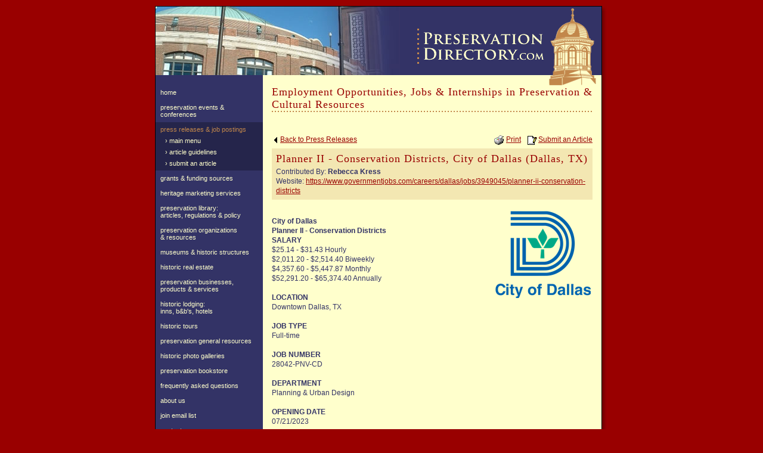

--- FILE ---
content_type: text/html; charset=utf-8
request_url: https://www.preservationdirectory.com/preservationblogs/ArticleDetail.aspx?id=7623&catid=3
body_size: 22540
content:

<HTML>
	<HEAD><META NAME="DESCRIPTION" CONTENT="PreservationDirectory.com is a research tool and directory of resources for historic preservation and cultural resource preservation.">
<META NAME="KEYWORDS" CONTENT="Employment Opportunities, Jobs & Internships in Preservation & Cultural Resources, historic preservation, cultural resource, historical preservation, historic property for sale, historic house for sale, historic homes for sale, national trust for historic preservation, heritage preservation, historic preservation grant, architectural preservation, national historic preservation act, historic preservation organization, office of park recreation and historic preservation, advisory council on historic preservation, state historic preservation office, historic preservation job, historic preservation agency, historic preservation program, historic preservation magazine, office of historic preservation, historic preservation program and college, grant for historic preservation, conservation, marketing, research, cultural research, history, architecture, urban planning, design, building restoration, preservation consulting, historic preservation impact on development, department of cultural resource, cultural resource preservation, stolutions, sternig solutions">
<META NAME="ROBOTS" CONTENT="ALL">
<META NAME="AUTHOR" CONTENT="Stolutions, LLC :: Green Bay, WI">
<LINK href='../Includes/Styles.css' type='text/css' rel='stylesheet'>
<!-- This website contains information about: Employment Opportunities, Jobs & Internships in Preservation & Cultural Resources, historic preservation, cultural resource, historical preservation, historic property for sale, historic house for sale, historic homes for sale, national trust for historic preservation, heritage preservation, historic preservation grant, architectural preservation, national historic preservation act, historic preservation organization, office of park recreation and historic preservation, advisory council on historic preservation, state historic preservation office, historic preservation job, historic preservation agency, historic preservation program, historic preservation magazine, office of historic preservation, historic preservation program and college, grant for historic preservation, conservation, marketing, research, cultural research, history, architecture, urban planning, design, building restoration, preservation consulting, historic preservation impact on development, department of cultural resource, cultural resource preservation, stolutions, sternig solutions -->
<title>
	Employment Opportunities, Jobs & Internships in Preservation & Cultural Resources: Planner II - Conservation Districts, City of Dallas (Dallas, TX), PreservationDirectory.com - Historic Preservation and Cultural Resource Management Resources and Research Tools for Historical Societies, Organizations and the General Public - 
</title></HEAD>
		
	
	<body>
		<form name="Form1" method="post" action="./ArticleDetail.aspx?id=7623&amp;catid=3" id="Form1">
<div>
<input type="hidden" name="ucHeader_RadScriptManager1_TSM" id="ucHeader_RadScriptManager1_TSM" value="" />
<input type="hidden" name="__EVENTTARGET" id="__EVENTTARGET" value="" />
<input type="hidden" name="__EVENTARGUMENT" id="__EVENTARGUMENT" value="" />
<input type="hidden" name="__VIEWSTATE" id="__VIEWSTATE" value="Py4jeYaRSfqCYLTSVI3jX5xMOXIxhw/lAArVVo421feXwlHBUmj2BudSjX8/Bvostc2bcfuyNlzBK+G4gIgOAP0yN4AnoZUSwvvqM1w+1p7LjSJd2tHBcrIOCp1tf94o0aI3QLNUxoEgkAsu56kAKURfvZEjaHjbidd5AUa2IPqlekRXpBebjlZOwb/EiRz6MyXjdFwmVqiE9jUfi877NzBtgMXhusVGZUY+Gp725dLCWyto/djH1QzWI/4lCHO5MCh3cQeawmbU1c3QaBibXin0ru6fN5HOQJkED7mbp479YIzqnlPdHCbxhiQjr7chKh3jvxilXH7ekOGzRQFumGmwQ3ZiTxaPdT3kgXEEiMtmarqiQetWl7Ui7EviTM001nCYcHj9rjeDykm8yAyI/yv2XbF4XRS9zN4O2Q/CBHUUq7M/5Wngn+UdY5pxUFFYXaN83cs/yI2sHA8pmCLaDrpIf1+vgg4LWK0UD25WnW7vRFffBE51m1SiTFReBgG3lyKErDCSVPFZCDqvnYedsqU/v78efEq/6z5PuhWBfH2M4zIw21gOijFFh6GdYX2YcvNa6aOz/KRrVOXBgzPen8A9XtMzJLE06sP4j+mqKJyKe40dm5Nu2mZe3kHDME6QafKZVUUoQW4WtryTdjnUXSP5rvVJem8/8R/9WdSwC3kYgHFJE5kUhCk+isrCn/tZ/i5yAn8jwlfTdcdHo41nGINOoazEURaLWlKccm4OJF6PJa4AP80WxnI09xj6wRX7eWUgXnIEoxCk1OEhEDa/0t4aRs1gZjv1DRnba/eFX11ADEmFFkDKVWDH/UDBIToVSggku2bA/UXBZ8qMaFSgo83E2jZfavUUYn7TTWRMg+5dawo4XZtMc12tqvIr02s8fTQLupXwUydYEIC6HG+zIi4at68eLQe8tzgqAm2HIAbXs9L8e+je1dfR8/8Db2pCZzx052+jEtkuMtiFvf/zztZx6VL/lna9NlMwKdU4YwRTT/0FeLH9sCW0AGDny2rVeJAstyxicY0aST2R31iry8k8+oD/4KgcXdkwDqs4bivKwHN5yKz59QTKhpV4q74EqJDn0EHLD4idQKEId4gdA3MmS9TdgxwUJhIGnrHZc+9mMORCypUUJObANRYjI0cbPii8X78/VLDXpa2tZo3NkDnwLjeRt2Bnj9opNVkqRKkuCVt1MePVsq2v7XMubkJ434aEOhcjrxSgiXUr5Y/hdmiic29IM0ZkNQhniE1HhaH77rLMPhtj76rKFdOSKNzP5MdZeWX51ZusQ1Mb3z/[base64]/e6h/[base64]/eyJ1PwDv9qNzwHEweZ7q2vlsKcVSrJ39FMso8TE2dct4eZ/pc4N4mWVi+glHq0iWpWnfS/bmuSfAmwG21KCt7eIyZkg4cfEXE5/IuYRqNgFZbIsY6fzWSGBzgsAdrw/EI5JwwEHBA3YaGZ003QSzMM0n+jbfHiyiP5yhaP3XHdsUzuA6ki+8RXkKfF1A0ZdHCPxBjjel7gH5VWYCtORLWRccz76l6hp7iI2+jUA+uKO8ecnczyF2XAUIEe14h7LKjzPqdJVg372y4B7ZaOiugh/[base64]/FM6a2LzXkdP2drTYdc4J5n1kR5Twa49PfR/0DtRoSVdPNYwsx8ZlJVX76Nv/2s/u2NYL+TSStBR8W8syDJ/xuDiKouAWOYtRjzzqNlOOIeGvnhddoOKX7RhCPtlSuMfsdzlx6Hlo6dmbYASxbvxAZaHXFNvfIiiFDfzJ1PIfnDiaL+Bmg7cne9M3WDF/n94k/82yzII5I9vB0GpD+/L60kxrL4DopENmEb7UKicJwx1RE9oCAaQ8Gt7BExY9wPOdtAXDjOJcWvayjMbAvAIi+sUkT0ZXejs4/+dnINWhtHzxmCTdaAlNNRTJD48ijuU/WfJ4ErORcUNoq3fNcw3jQyg6EPmOIODZd2K27EVbmIx93lTl6n5c+uG4DWkkSjFMKM61BM6Ws+FyYGBtugfK/SvDGEAiPXiChHwbt/k70cMjCq2PV8Af2WgFYDBgQ/re+wdaJHhezES4X6nlj+WR7MDhgaC+MNM17JgKLCNiOAjCklKXLY39G+y8m5VFT9Hlsah5GQ4cmLSfR0C+Z+edY7wIrF5CzlORThj16+LuM71PQAvvqjfvMhzOXMd0AuoiWUOYF6Edlq3TreOjawwcYyea7Bmvq29qd7+SBXcVblwTHhWipg/l/qOD0RT0goVEethcDLJdrxluk8YIJDwk7sb3Iy+4aJozqWpPJbPAHe7dlfA6d/1Qxo33hSx44r655/SqE1d4Wyz3BUjo9FCLGFj//u1mdmdtTqp/JONnR8yt3rF627cQ5EJj64/+lIjT727eKIzjtJnJgOVKSQBw73Bq7z/1Mi3+3guq2WeoP+wTPbrO+ouXe9eFCMGiAcrDhEmm6NQD5Ng+0XjhpPDv2ecqrljhqXrmt5TjJ2ggsBiWHThmzDrDW9vrWYRrWqAwnhWHfCIxcVoD6PDWyn02FdtKQH2a7a4MksPnJACZjSaBDg9jprJgYf/3GZxsdU1hrEyaDd+tYzADa5bt0gZFyMdLfCG//lXVpqz9ZZhEDbdYfvy/N/gc/ZXrkpSWYjGbmXERqw/ZfM59I+56UJIUpQkX0nmDl2a5+DaZltVEyvF6BfP5CRgPwedF/kQvsVOtYUXG7AkDXRAPiGokqWGx0MffS50HJ2r9JL67/2oqoICEoxYA8Ed6aO0zuqnbTkougF5J9yCAqRpZlJoOhFVdEi/wO1ShspULFLpyCFO+xXCSRAGERfTFz7eQx4ZS9aoUsDpQChFOADbfVL9T7xqqyzM3Khz1rQJf+t4dT2WO/4396wy1cosAF/2C6ucDgbW1e3FzisVnuiLiTCkJjQ0kEoIxtu7PIu6vd9iwMuNH/q/1nFw3Yey28gZV5IH7leuWDNU7DZYDMybLMMVdHZS4g9BuV2ygK4sVxNVPGLlwKAdwLXjLUGPDLasD9Q4YHfsFAc9OvAGAP+AdRKRz+aH/X5q1AiOF3I8wLbWcbNaRb4CQR3kRoRERNExkhCy3DBWBWITEaPKUsq55niWVe/fKwWQ2TD3UUR9ulgHHmEOvqlByJ3+LRSKB9AZ6GSOTmUe0qNjJIcZlI0MLVYI4TEzlWC/QeEajiT0mLI1rx65bRHdq6bKXy3yJL9EscPOI5rNE4oIfhVLayZV3tiv1i3OpbOpUwzfK53oP5yE7TMvu3rEySBHLpLmD3PYQ2VnZpmuoygziZjZRxQRk+9aWXcYko1j07AX+wumuHUdT8mATfr89jCKXiGyuTzrVz3WQ5az7R/xBYErMzVgcBnguewttXkdvkqJuK8l9WJkIDIT5oH0PE5qDOf/ChdAOIQCAqR6dCKTeVzqFHAUl+ANs1Wf/[base64]/vqmRdkrizM4AtNHSCqPiXQRa57CUDejtqSx7/[base64]/n0bjGQ2n+tp4BAXwjZ6BaczrtZi9dyj+2ZPgASWDCJBh7zq3c8c+OKGo1DHsf1EH30OHRbQfL6WP8yigtT2cj9FB4jcuzMF/+ev4bqgR2AD2GzCft8AkHLGzyKifuWB59x0xW+aDRFxesbpiZBtuA5S7eqf9nzfKMJf00HZ3CPUSyAdnmwjBaq/m8OnV7Ln0FHS595OQyHT1UdxrzsDqVv71niLn1sSsLSolIbE6SKljAJiU5FHCVA78doGbBVQJUtXJ6BmeUe4Gr5m/qje9NMclpx1eCpb8TRgEscEFMyJ4HKl+R9U44hRE76MAqsVqQtlTzLUeL2hv/jnSpfaYcuHYjAuue5vqFOaM+sf24QbefPGoiF2aTx9DcA8A7f/tbcNSuzpCp6DUXbk/HCvfznlnzWLZUaPVFuLvhWg/UKbFZK/iN2H+fM+nbcSfzNYZ+eqrotOWeO50TJr09J8V2gefAv4esovPJYh+vnWRr7kIfK811lt57za1XWPQt+RVPnD66SRdLxk4BiycPNlTRKfp2GF6nAi+MMSBDbYuDWsF+EQ271n6oyesbfL4O8XMmDaJvtxJZUQ+u+XgseCVZXJGhrXMWz8pU4nGv8g5vF7aJ6d/Z2nVgmutKk8T50LUoJLg8+K1Bd+wQca7/[base64]/5kQ6rV92tILrMkkQPn59C7GYTLxhVO34rKWSO22CO442hdOpZCAW0PY6lG1edPZAy9LcF8XukIYPVAmInXp7KURzv2Y7pofN2fl2Dgd8EXy81Fd5GZSAVBOFZw9K560UMj0jk3dXjCtV9gmoQjQMbHN17yt/ynSL9zjstriz5IMKr4Dk/fe397m8gYSGJKiXPYW4YfDr0H8WgzJhyWkHlW/ATGo4BI0DHigWU3xnFQpIKPP5WyBYBtrR5i2Lee8SEoBFbkwuA4/TfBjDnjIolo8/CGhWhsL8l9ub2Rv1otDvoir91nMU6mt64j3UNGyG4S9mywpzsv0t5Er3GXc5eZLtZTyLq0zDmEaGI85hrwJIaawBLpy2FliYxHzeTn8drRWN6QkxMPq2C+tGB7t6icaWu7jqwEpEsMZDdN9xk7JdKkyd2fAUVIMKEnI/rNmjoXbavIoLfYfuTKWw0Sem29pBqr/huBvJlIxHMq6jGuvhnnNcY2larQ+kzOkPCuxrQQtF1p/LPvy48VVt19D+2QckjPFY2sd2TO7GAslwfsRP5+mvEMg+hsol4ZSW0FXN1hTVbg3jwFo9qj2UXqN7ch3mAxRp/FZ1yjMISWH2yY2Zr1S4hDNae/BoacvRJrLSZdhmnpKyLgM8mfvkn29XypDhWwaQAvXQxDoI0CO5R4sIsrVk2WYxzDwq9o75OacgYimgkru7Q2q+BTFkE/clvrMrZQETtzdglBHPQ+fGuagn3m4GUHsYLnMUjOfN2YhFaD5qtaWEOAscJaQLM+xNz4Keo58QLTOcabUBRTU0cjrGIfnhRev5G2sP1cLB3LcX22NoJ/jNApKM3E4RIbH7ZocB0WBcjDHFjfIcg4XqIOSrmFtWIE0ijfsWav/rKKqeDmO5Bql2+CAkZ6sBEHMN/GmpRttw+HFOSB+Ub46gCLHt4Hl1+wWtjDOZp021wqKoj06Hj9MVFGYhMcKejkPamj2neWgCheERCmuW/IMKnWLeuAskQ+v4XyL5Bw9ZE9p1eex2bxHDyb4V2IJB1S260bJA9PekbVte2Zr9mPFSEbf3wb2be3ZzsHGv2euZkzZQV7ycW5hlgTw/JR5vOkeYYD7JYxwCb67GbVN7uaSRbQVA4mpROO3yox5t5MkUMj6x1JX+2h6xCU22+KLwnjGBHpD9vRQaSTqu5DZ6IpPtjy+YlLiJXmJ3225yiWPlabiZ04tUnmrq/UHNN08Ucxk1kj+nSLjpFX3C6Z7fGDKb/sXEwBoYsyTUqkOGpwDyrh4+yOJ/8KWRctoBByunf3sts5NxnAZaITX7BG9Ozuf6N0WSFq2BAw/YP5LsB42rimvV/iDbqNKV/[base64]/Dmi4pmeZgWbvawRCEbvigZzawv0S5ioTq+myDEv4XuFlnZtJfw9f3j19SyXTre8M63t615GpNX1gmmkjbtMLYR7/zdK6wbQpqxy0A84oWqsfdU0ZKku4w8lSbdmfrS9jXByPQiwSxcrqqS4OejD+BoVTe4hbg71EfkRrkRg0koqdjAo4X7R3NLRJWFrDoEEzMd4zY+H+FJrFMG4Xws0qUT+k2PTfrymZ0gZSiynly41C3HU/5Ten5EPVnCST0nMV6xFgcW+Onl2Fej4mxi1pIK2FvNgK5fBfavmKNHm/4EUe9YaJgXsWRNhJbJrAzB/5ptn4Tk3EY2NmhqwqLCNJS0laRkFchJIOFsnwqAAzPn3E10tMq5OdCaHeGzVneIM0zVys4npPuRLJFNIBoRTLZnLNzKTH3SMbDZ+c/CEfSqB0E5XZ987Ewv0zLZ15E+9kJo+gHFaegV9aCN9a37c5R9emw72SrHUcckHQY6S0+hKyfTGW4eyk8acrWK4hN/mc0YwV9QAkRRvO+yMQimQ/iLv6XdABU+GNuTB6PA2Dk/RedawWS6vYepfa6tm14WJU6NO5hjqwZWux9QKNKwi543nbKb8rQc4247Au7qWrkuyMQPC3io5EO7FCPDlpzjLJkYDaO5FFlowy4JcKUdqPa7B5LOcUeF9VAq0JySOnUlljn7UENgxSEzDHwNfNOex6qmlP1u8SzOy/i3FwgW58VZSzrbNeB6ZHbQYDx3tLL4HQJbf+cLvraORmAZSTgAABtjDEDpMNHpHFiBc9NpD0k1MNBMJnOKESclvCqBQxd4SuORPJ7mRbPR1oveGv/E1a+VEcuAqsp51yeQnZlWTLACDGzFa25fvRvXmxcmlo080Pee3wJhqFynMs/ZqCvGgDnnH1wAmP8uRDWe3A9c/x+RlK4yqIFObTG17ZJo579+DWp/hdwW0r9Qe4qh14YKvFmGJ3XA7yceI38TUk1vUptomO9wgLjDhRH3hn4BMLxMEDhX84iq/rs0elyE1gWJkHw9rm7Ciw6ecHZm2+BGRzq34Bo9QgGx7yCpemGvk5c/voIYkNdf1NcMWBoB4iCNAc/1dRhh5afLoDgArdEPdT5u7wbfKL/pf5k8BNkKyKjdoM+2bUR1a5pWp2Pd/8jmIGalx1M47HrMzAyE2j+Pybwl96yoA4KfH99KF+cTuqGs/ykkMlgAvZ985J9B1z+Mebmsq5u04yyuPgegne4mT2H0FmVLrJNP2L2676/p2L2yKGe56aFPsKhTUq/F1wwt1mvoNuZkDQtVwpeZn/z0uB0FtjGSuG1TfBullNJphoXn9ZYEefI+5q8Z+0hfAlOKs9JGpmhvF936N9Z33NuseGR1UU/vLou1ELcCf6gVFBogWGYixBKa3MkxVAzQRI89ETh0Cb6TWxaxmSdVwfmKFMiV5Xj2F1JQbY3iLPxUgclaZNjIbJefwOM8kI0r5cFpFFTHHCYZi3Neje77crB4QQIUGSlImF6AcftTxLWtocj8PALX6rDxgaF1q/VHwb3FLgHU8e25jOuHEPmBfCyruQFOIu29sN9p1fbCHtJXB1gSs/vILOS3YeQAt/l8wbmEXioErxy7yKUqk2SZlFV1Mq7C4yiy81SqxwdyRS6WOpBiXylF4WW0Hil7f93ml0yPbJj7vvgxBR/VM3Jox8sT3G3SPkUKMwEFwS/JOVpY1iCkTOsd+vlvTX9RNcnVoTL7/7wty13a6UdrBqwaHL4/63+NMd/TLg8mFdv4VQGt7b0uuNulBB1BXLC0qULgfOwdHq3sZgaDZjPoXpr1OguRPKk9dJBv5mBWcaf86XGwGu52myniyaDLpqZgLcnK5y7a0NGVjvfSU1983gkLo8LTTuk+fHlmZbzOdFkMp1t+tCKTBEXAp3bhx2PrSy1cgHoqQ4ppP/[base64]/peldhNTByIrmeO/x+0mczGMkrwppI/K9Z5E0DgABdIzuoDZY320yKViKEXcdPcVEsqopzVP9lm3K57ZEo7jdTKSDg/4Gwu64yjjgGaIeo/s5HZ8/[base64]/o9NIBLMiOjWJtwSC6ytYdUDa9GLf8N/tBv8Pfh+nh6JFi6upoz1KZ+R/cjevcKpzcUcRalKGq+JhF8OONDuTWdIzw/JPqXqDTOzbKv/c/7JL0AQcLGMcy/DPNPOIVQUPXJUaq1l105+vjePJXQc4ov/lSisU7Yht6d9WUuFN+tjYncVPDatnWFPx9bviizSfAb7ZwBCqqDEaE7hGb/8xJOjHxXVcrMeA870QavExkIr/8A0l4AGdx0nNbaV0MlJbLB6iUe6rRReD984qudYw4lx2eOUy9KadVm1wE8K0IWy4nm8H05Cab7CBIhGFaHbMMsBCVKgvXkIYfG3Eq3M48WZE39YnqGVL7/7U6vFkBPz2RS0if+21oWZMJEENTYGlZbenYYlVjksoerH75OHLcLyyWYYKaA/bul4+AHbLujl3/lbF4raq35/G8lKQxt+c+QD3it53bzOG5Mu4Lb0Vrz0EgjPx2cKW6oBkKPhMqTSfJf/oJEOO2D6AyV9zu4VplgYv+PzWC6KLcC1qsgPfwzzm+ZgjSZ+oYG1IM67YjCLDuWagEo2QUIu8ggHxQCi3CCGboDmUTRcs/NSucAzH1tO+8ZG6gBoTHDxelWAfPQUf1VDT3xtFFz2CeLqmI+UxlCjjwu4C4xuQrgj41EQA0q4NgpsxmDJbm75C1V1WzC4EOTlGpD4zLrGrHjRj0ABdijZsZh/hweFdDnwriXJ0kxt96B6Y6OO6ojbhBahtUCiih1Fw5gU1rRuqAa/00zWPkQNLnNKmUyoO3cnuStM5cFjw59N99Ah1F6CrJOmFB1W9qoG74l480fngV/kze/81x2i2I9yixrSezgGJC+qocmQLK1UDGJxV82A/Ry0osrTgUJnvMybVvPu3R536xNptLATC/YGIoNhZl4+WpWRrkdhVAOGpw5xIAiRwFnu4Ys8VlbQJ3z1tHzQlzkkXy66yKRVmrJcS4l9fMebPWzoY14X/BS0iHTuBcVWnYkntiA4hiTN0LhCN08EBNyig7t96KB0fdz/21J+OUdFS1sH/o6g4OWD5kC70NoQrPCPWlYdwQwz3i/PLqy2VkMOFDvsB67MxMvcv5FDnU9O8rNzT1zjzaXoH343pQf59yZCvQJLoX7xmzwzNEYuwn1D/KC8v6/nwfzKjHqz8Vos0vz7PhF3eGCY3kMbXPBOBEMx0XSARXImy9O6bIqL7E5ZlS7LlIex944O47ipohJdEl7X+Go4lbTUean7EaYGKFdcM5D8I04V0gqvbUoJED4J1wpC9EkVy9Q1Lp3J1G08DCeuLW1c3b98Zr5dd6f1815pULAXA/tKfTla8r41zV/kYWVY7Qs7ZxogT6v12FaM2knsZDlqMfy/wJ0STY+slBVSQXpoqDzgQtU+Ll+jtmWTsbRbF+BVgANgSSYiYke0irEL7OpMs2N8IX8s9CSI8oCO4L1tECl5kxkz9pzwoHVYO9Mk+mQJoEoakUqF2cd31DNvolg/eg9/pFc47vkIZiO553gWsv9TWPrZbp3bqe7xLgNLbrLMAh0UNdnITGTHFE+HenLhoiFOni5d3S1YVtA/WSNzMQ8hgLv6ROBbjCFBfOgeHh/OdbKrcHZzHSescuQENDI4vF5DI9QMvkBhGF92tbZKuwF9FTUeakRZaiSrI0mDKfvKnx1n1hxztVdjQrjhDYE8JCL22madNqyYHHG8VhPFc1XLrQQ==" />
</div>

<script type="text/javascript">
//<![CDATA[
var theForm = document.forms['Form1'];
if (!theForm) {
    theForm = document.Form1;
}
function __doPostBack(eventTarget, eventArgument) {
    if (!theForm.onsubmit || (theForm.onsubmit() != false)) {
        theForm.__EVENTTARGET.value = eventTarget;
        theForm.__EVENTARGUMENT.value = eventArgument;
        theForm.submit();
    }
}
//]]>
</script>


<script src="/WebResource.axd?d=pynGkmcFUV13He1Qd6_TZFt14d3VxHvj2sJW9QHV-bUsX7SMNx6kT9Y-ynOOwYy1-5a70Q4N0gucIyTN21SOFg2&amp;t=638901526200000000" type="text/javascript"></script>


<script src="/ScriptResource.axd?d=D9drwtSJ4hBA6O8UhT6CQunSnB59SL2pC-0ws8wm1FZWJsuFB5jRwITjxlxqsC9VPRbP1DOT6fhamnwNrcc_zM1NSIQZGDSzXasUMwj_H6f2dG58QGDbCngj5kqIbhmUGExoFBWFDFtyo0oDlNBecnRveNQMftk6WY5IlyfiAuI1&amp;t=345ad968" type="text/javascript"></script>
<script type="text/javascript">
//<![CDATA[
if (typeof(Sys) === 'undefined') throw new Error('ASP.NET Ajax client-side framework failed to load.');
//]]>
</script>

<script src="/ScriptResource.axd?d=JnUc-DEDOM5KzzVKtsL1tYVqz7KrC04bhX5KjeFJcfF6Xsqv3Lt8m0cvZFJBLUJKv17TCOmev9cNBhg262pR9800e-aakR7v-F1V_cx7q2ZdtbCiizt27Zvu0fNvKsF7Q68YLLi0BMR05c12QQZ4J0GdsWyeqWsw6YQ3u-LV2ey2y_a66rgNiTiyLPJPIQWw0&amp;t=345ad968" type="text/javascript"></script>
<div>

	<input type="hidden" name="__VIEWSTATEGENERATOR" id="__VIEWSTATEGENERATOR" value="40411E2F" />
</div>
			<script type="text/javascript">
//<![CDATA[
Sys.WebForms.PageRequestManager._initialize('ucHeader$RadScriptManager1', 'Form1', [], [], [], 90, '');
//]]>
</script>



<img src="../Images/shim.gif" alt="PreservationDirectory.com" width="1" height="10" >

<table border="0" align="center" cellpadding="0" cellspacing="0" id="MainContent">
  <tr id="NoPrint">
    <td colspan="4" bgcolor="#000000"><img src="../Images/shim.gif" width="750" height="1" ></td>
    <td width="10" rowspan="3" valign="top" background="../Images/shadow_bkg_r.jpg"><img src="../Images/shadow_cnr_tr.jpg" width="10" height="10" ></td>
  </tr>
  <tr id="NoPrint">
    <td width="1" rowspan="2" bgcolor="#000000"><img src="../Images/shim.gif" width="1" height="1" ></td>
    <td colspan="2" bgcolor="#333366"><table width="100%" border="0" cellspacing="0" cellpadding="0">
      <tr>
        <td><img src="../Images/Headers/hdr_7.jpg" width="410" height="115" ></td>
        <td align="right"><a href="../HistoricalPreservation/Home.aspx"><img src="../Images/PreservationDirectory_logo.gif" alt="PreservationDirectory.com" width="309" height="115" border="0" ></a></td>
      </tr>
    </table></td>
    <td width="1" rowspan="2" bgcolor="#000000"><img src="../Images/shim.gif" width="1" height="1" ></td>
  </tr>
  <tr>
    <td width="180" align="left" valign="top" bgcolor="#333366" id="NoPrint">
    
    <!-- START navigation area -->

	
    <table width="180" border="0" cellspacing="0" cellpadding="0">
      <tr>
        <td>&nbsp;</td>
      </tr>
	  
      
      <tr>
        <td><a href="../HistoricalPreservation/Home.aspx" class="SideNav">home</a></td>
      </tr>
      
      <tr>
        <td><a href="../PreservationNewsEvents/NewsEvents.aspx" class="SideNav">preservation events & conferences</a></td>
      </tr>
      
      
      <tr>
        <td><a href="../PreservationBlogs/ArticleCategories.aspx" class="SideNavSelected">press releases & job postings</a></td>
      </tr>
      
      <tr>
        <td><a href="../PreservationBlogs/ArticleCategories.aspx" class="SideNav2">&#155; main menu</a></td>
      </tr>
      <tr>
        <td><a href="../PreservationBlogs/ArticleGuidelines.aspx" class="SideNav2">&#155; article guidelines</a></td>
      </tr>
      <tr>
        <td><a href="../PreservationBlogs/ArticleSubmit.aspx" class="SideNav2">&#155; submit an article</a></td>
      </tr>
      
      
      <tr>
        <td><a href="../PreservationGeneralResources/GrantsFundingSources.aspx" class="SideNav">grants & funding sources</a></td>
      </tr>

      <tr>
        <td><a href="../HistoricalPreservation/HeritageMarketingServices.aspx" class="SideNav">heritage marketing services</a></td>
      </tr>

      <tr>
        <td><a href="../PreservationBlogs/LibraryArticles.aspx" class="SideNav">preservation library:<br />articles, regulations & policy</a></td>
      </tr>
              
      <tr>
        <td><a href="../PreservationOrganizationsResources/OrganizationCategories.aspx" class="SideNav">preservation organizations<br>& resources</a></td>
      </tr>
      
      
      <tr>
        <td><a href="../MuseumsHistoricStructures/MuseumStructureCategories.aspx" class="SideNav">museums & historic structures</a></td>
      </tr>
      
      
      <tr>
        <td><a href="../HistoricRealEstate/HomesForSale.aspx" class="SideNav">historic real estate</a></td>
      </tr>
      
      
      <tr>
        <td><a href="../PreservationBusinessesProductsServices/BusinessCategories.aspx" class="SideNav">preservation businesses, <br>products & services</a></td>
      </tr>
      
      
      <tr>
        <td><a href="../HistoricLodging/LodgingCategories.aspx" class="SideNav">historic lodging:<br />inns, b&b's, hotels</a></td>
      </tr>
      
      
      <tr>
        <td><a href="../HistoricTours/TourCategories.aspx" class="SideNav">historic tours</a></td>
      </tr>
      
      
      <tr>
        <td><a href="../PreservationGeneralResources/GeneralResourceCategories.aspx" class="SideNav">preservation general resources</a></td>
      </tr>
      
      
      <tr>
        <td><a href="../HistoricPhotoGallery/LocationGalleries.aspx" class="SideNav">historic photo galleries</a></td>
      </tr>
      
      
      <tr>
        <td><a href="../PreservationBookstore/Books.aspx" class="SideNav">preservation bookstore</a></td>
      </tr>
      
      <tr>
        <td><a href="../HistoricalPreservation/FrequentlyAskedQuestions.aspx" class="SideNav">frequently asked questions</a></td>
      </tr>
      
      <tr>
        <td><a href="../HistoricalPreservation/AboutUs.aspx" class="SideNav">about us</a></td>
      </tr>
      
      <tr>
        <td><a href="../EmailUpdates/EmailUpdatesSignup.aspx" class="SideNav">join email list</a></td>
      </tr>
      
      <tr>
        <td><a href="../HistoricalPreservation/ContactUs.aspx" class="SideNav">contact us</a></td>
      </tr>
      
      <tr>
        <td><a href="../HistoricalPreservation/SiteMap.aspx" class="SideNav">site map</a></td>
      </tr>
      
      <tr>
        <td>
			<img src="../images/shim.gif" height="7" width="1"><br>
			<table width="94%" align="center" border="0" cellpadding="0" cellspacing="0" background="../Images/hr_bkg.gif">
              <tr><td><img src="../Images/hr_bkg.gif" width="5" height="2" ></td></tr>
            </table>
            <img src="../images/shim.gif" height="7" width="1"><br>
        </td>
      </tr>
      
      
      <tr>
        <td><a href="../Members/" class="SideNav">member login</a></td>
      </tr>
      
      
      <tr>
        <td><img src="../Images/shim.gif" width="1" height="30"></td>
      </tr>
      
      <tr id="ucHeader_trFeaturedProperty">
	<td>
			
					<table width="100%" border="0" cellpadding="3" cellspacing="0">
					<tr>
						<td align="center" class="SideContent" style="COLOR:#c2874b;">
							<img src="../images/shim.gif" height="3" width="1"><br>
							<b>
							    Featured<br />
							    Property For Sale
							</b>
						</td>
					</tr>
				
					<tr>
						<td align="center" class="SideContent">
							<a href='../HistoricRealEstate/PropertyDetail.aspx?id=5559'>
								<img id="ucHeader_rptList_ctl01_imgMain" src="../Uploads/Properties/5559/_small_6.jpg" alt="View more information about this historic property for sale in Wadesboro, North Carolina" style="border-color:Black;border-width:1px;border-style:Solid;width:160px;" /></a><br>
							<img src="../images/shim.gif" height="6" width="1"><br>
							<a id="ucHeader_rptList_ctl01_lnkTitle" href="../HistoricRealEstate/PropertyDetail.aspx?id=5559">The Rose Home</a><br>
							<img src="../images/shim.gif" height="3" width="1"><br>
							Wadesboro, NC
						</td>
					</tr>
				
						<tr><td class="SideContent"><img src="../images/shim.gif" height="3" width="1"></td></tr>
					</table>
				
		</td>
</tr>

      
      <tr>
        <td><img src="../Images/shim.gif" width="1" height="30"></td>
      </tr>
      <tr>
        <td>
			<table width="94%" align="center" border="0" cellpadding="0" cellspacing="0" background="../Images/hr_bkg.gif" ID="Table2">
              <tr><td><img src="../Images/hr_bkg.gif" width="5" height="2" ></td></tr>
            </table>
        </td>
      </tr>
      <tr>
        <td class="SideNav">
			PreservationDirectory.com<br>
			30 Bromley Road<br>
			Pittsford, NY 14534<br>
			Phone: (503) 308-0500<br>
			<img src="../images/shim.gif" height="7" width="1"><br>
			<a href="../HistoricalPreservation/ContactUs.aspx" style="COLOR:#c2874b;"><IMG SRC="../images/nav_email.gif" border="0" height="11" width="20" align="absMiddle" hspace="5">Email Us!</a><br />
	    </td>
      </tr>
	  <tr>
        <td>
			<table width="94%" align="center" border="0" cellpadding="0" cellspacing="0" background="../Images/hr_bkg.gif" ID="Table1">
              <tr><td><img src="../Images/hr_bkg.gif" width="5" height="2" ></td></tr>
            </table>
        </td>
      </tr>
      <tr>
        <td align="center">
            <img src="../images/shim.gif" height="25" width="1"><br>
            <a href="http://www.facebook.com/pages/PreservationDirectorycom/182062916596" title="Find PreservationDirectory.com on Facebook" target="_blank"><img src="../Images/facebookBtn1.jpg" border="0" height="44" width="150" /></a><br />
            <img src="../images/shim.gif" height="20" width="1"><br>
            <a href="http://www.twitter.com/historicpres" title="Follow PreservationDirectory.com on Twitter" target="_blank"><img src="../Images/twitterBtn1.jpg" border="0" height="44" width="150" /></a><br />
            
            
            <!-- START - ad unit - Archive In A Box -->
            <img src="../images/shim.gif" height="45" width="1"><br>
            <a href="https://www.archiveinabox.com" target="_blank"><img src="../Images/ads/archiveinabox2.png" height="300" width="150" border="0" alt="ArchiveInABox" /></a><br />
            <!-- END - ad unit -->

            <!-- START - ad unit - Belmont College -->
            <img src="../images/shim.gif" height="45" width="1"><br>
            <a href="https://www.belmontcollege.edu/bpr" target="_blank"><img src="../Images/ads/bellmont_college.jpg" height="300" width="150" border="0" alt="Bellmont College" /></a><br />
            <!-- END - ad unit -->

            <!-- START - ad unit - Window Slip -->
            <img src="../images/shim.gif" height="45" width="1"><br>
            <a href="https://windowslip.com" target="_blank"><img src="../Images/ads/windowslip.png" height="300" width="150" border="0" alt="WindowSlip.com" /></a><br />
            <!-- END - ad unit -->

            <!-- START - ad unit - Clatsop Community College -->
            <img src="../images/shim.gif" height="45" width="1"><br>
            <a href="https://www.clatsopcc.edu/academic-path/academic-programs-a-z/historic-preservation/" target="_blank"><img src="../Images/ads/Clatsop-Ad-150x300-px_Final.png" height="300" width="150" border="0" alt="Mad Dog Primer" /></a><br />
            <!-- END - ad unit -->
            
            <!-- START - ad unit - PD.com -->
            <img src="../images/shim.gif" height="45" width="1"><br>
            <a href="../HistoricalPreservation/HeritageMarketingServices.aspx"><img src="../Images/ads/PD_HeritageMarketing.png" height="300" width="150" border="0" /></a><br />
            <!-- END - ad unit -->

            <img src="../images/shim.gif" height="45" width="1"><br>
        </td>
      </tr>
    </table>
    
    
<div style="padding-top:60px; padding-bottom:30px" align="center">

</div>
    
    

	<!-- END navigation -->
			
    </td>
    
    <td align="right" valign="top" bgcolor="#ffffcc">
      <SPAN id="NoPrint">
		<a href="../HistoricalPreservation/Home.aspx"><img src="../Images/PreservationDirectory_logo2.gif" alt="PreservationDirectory.com" width="88" height="17" border="0" ></a><br >
		<img src="../Images/shim.gif" height="1" width="568"><br>
      </span>
      <SPAN id="PrinterOnly">
		<table width="100%">
			<tr>
				<td valign="bottom"><span class="Title" style="LETTER-SPACING: normal">Employment Opportunities, Jobs & Internships in Preservation & Cultural Resources</span></td>
				<td>&nbsp;&nbsp;&nbsp;&nbsp;</td>
				<td valign="top" align="right"><img src="../Images/PreservationDirectory_logoPrint.gif" height="81" width="227"></td>
			</tr>
		</table>
		<hr><br>
      </span>
      <table width="100%" border="0" cellspacing="0" cellpadding="0">
        <tr>
          <td width="15" id="NoPrint"><img src="../Images/shim.gif" width="15" height="1" >
            </td>
          <td width="100%" align="left" valign="top">
            
            <SPAN id="NoPrint">
			<span class="Title">Employment Opportunities, Jobs & Internships in Preservation & Cultural Resources</span>
            <table width="100%" border="0" cellpadding="0" cellspacing="0" background="../Images/hr_bkg.gif">
              <tr><td><img src="../Images/hr_bkg.gif" width="5" height="2" ></td></tr>
            </table>

            
            

<!-- AddThis Button BEGIN -->
<table cellpadding="0" cellspacing="0" width="100%">
    <tr>
        <td style="text-align:right;">
            <div class="addthis_toolbox addthis_default_style" style="padding:5px; height:28px; min-width:140px; float:right;">
            <a class="addthis_button_facebook"></a>
            <a class="addthis_button_twitter"></a>
            <a class="addthis_button_google_plusone_share"></a>
            <a class="addthis_button_email"></a>
            <a class="addthis_button_compact"></a>
            <a class="addthis_counter addthis_bubble_style"></a>
            </div>
        </td>
    </tr>
</table>

<script type="text/javascript" src="//s7.addthis.com/js/300/addthis_widget.js#pubid=tpcannan"></script>
<!-- AddThis Button END -->


            
			</span>
			

            

<!-- START main content -->




			<table id="tblMain" cellspacing="0" cellpadding="0" width="100%" border="0">
	<tr>
		<TD>
					
						<table cellpadding="0" cellspacing="0" border="0" width="100%" id="NoPrint">
							<tr>
								<td><a href="javascript: history.back();"><img src="../images/icons/nav_back.gif" align="absMiddle" border="0" hspace="2">Back to Press Releases</a></td>
								<td align="right">
									<a href="javascript: window.print();"><img src="../images/icons/print.gif" align="absMiddle" border="0" hspace="4">Print</a>&nbsp;&nbsp;
									<a href="ArticleSubmit.aspx"><img src="../images/icons/write.gif" align="absMiddle" border="0" hspace="2">Submit an Article</a>
								</td>
							</tr>
							<tr><td><img src="../images/shim.gif" height="6" width="1" /></td></tr>
						</table>
						
						<table cellpadding="7" cellspacing="0" width="100%">
							<tr>
								<td class="EvenRow">
						            <span id="lblTitle" class="Title">Planner II - Conservation Districts, City of Dallas (Dallas, TX)</span><br />
						            <img src="../images/shim.gif" id="imgKeywords" height="3" width="1" alt="Historic Preservation Blog from PreservationDirectory.com - Dallas, conservation, history, architecture, employment, job, planning, preservation, architectural history" /><br />
            						
						            
						            Contributed By: <span id="lblAuthorName" style="font-weight:bold;">Rebecca Kress</span><br />
						            
						            Website: <a id="lnkAuthorWebsite" href="https://www.governmentjobs.com/careers/dallas/jobs/3949045/planner-ii-conservation-districts" target="_blank">https://www.governmentjobs.com/careers/dallas/jobs/3949045/planner-ii-conservation-districts</a><br />
						            
								</td>
							</tr>
						</table>
						
						<br />
						
			            <table cellpadding="0" cellspacing="0" border="0" align="right">
			                <tr>
			                    <td><img src="../images/shim.gif" height="15" width="15"></td>
			                    <td><img src="../Uploads/ArticleListings/7623/_small_CoD_Logo.png" id="imgMain" border="0" hspace="3" vspace="3" alt="Planner II - Conservation Districts, City of Dallas (Dallas, TX)" /></td>
			                </tr>
			                <tr>
			                    <td><img src="../images/shim.gif" height="15" width="15"></td>
			                </tr>
			            </table>
			            <span id="lblDescription"><p><strong>City of Dallas<br />
Planner II - Conservation Districts<br />
SALARY</strong><br />
$25.14 - $31.43
Hourly<br />
$2,011.20 -
$2,514.40 Biweekly<br />
$4,357.60 -
$5,447.87 Monthly<br />
$52,291.20 -
$65,374.40 Annually<br />
<br />
<strong>LOCATION</strong><br />
Downtown
Dallas, TX<br />
<strong><br />
JOB TYPE</strong><br />
Full-time<br />
<strong><br />
JOB NUMBER</strong><br />
28042-PNV-CD<br />
<strong><br />
DEPARTMENT</strong><br />
Planning &amp; Urban
Design<br />
<strong><br />
OPENING DATE</strong><br />
07/21/2023<br />
<strong><br />
CLOSING DATE</strong><br />
8/12/2023 11:59
PM Central<br />
<br />
<strong>Position
Purpose</strong><br />
This
is a specialized professional planning position with primary work assignments
focused on the area of historic preservation and design review. &nbsp;The
Planner II researches, reviews, and coordinates planning studies in various
areas to make recommendations for organized and planned development within the
City. &nbsp; &nbsp;<br />
&nbsp;<br />
<strong>Planning &amp; Urban Design – Conservation Districts (Historic
Preservation):</strong>&nbsp; Under the guidance of a Chief Planner, the&nbsp;Planner
II&nbsp;position seeks to protect and enhance the physical attributes
that conserve the distinctive character of areas designated as Conservation
Districts; reviews architectural plans and construction documents for
residential structures for accuracy, completeness, and compliance with city
ordinances and impact on designated neighborhoods; maintains a thorough
understanding of historic architectural styles and appropriate treatments;
conducts community meetings and attends neighborhood and civic events to engage
with residents of existing and potential conservation districts; develops and
implements conservation district designations; and prepares maps and other
graphic illustrations. Strong customer service skills, oral/written
communication skills, research skills, and interpersonal skills are essential. &nbsp;<strong><em>A
background or demonstrated interest in historic preservation, architecture, or
architectural history is required, and if it is not apparent from prior work
experience a cover letter should be submitted explaining related involvement or
interest.</em></strong> </p>
<p><br />
<strong>Minimum Qualifications</strong><br />
<strong><br />
EDUCATION:&nbsp;</strong><br />
Bachelor's degree in a planning, urban studies/design, architecture, public administration, sociology, &nbsp;geography, engineering, or&nbsp;related field&nbsp;(e.g.,&nbsp;historic preservation, architectural history, history, etc.)<br />
<strong><br />
EXPERIENCE:&nbsp;</strong><br />
Three (3) years of&nbsp;professional level experience in&nbsp;planning, urban design, architecture, landscape architecture&nbsp;or&nbsp;related work. (e.g.,&nbsp;historic preservation)<br />
<strong><br />
EQUIVALENCY:</strong><br />
Associate degree in a specified field plus five (5) years of the required experience will meet the education and experience requirements&nbsp;<br />
Master's degree in specified field plus one (1) year of the required experience will meet the education and experience requirements&nbsp;<br />
<strong><br />
LICENSE:&nbsp;</strong><br />
Valid driver’s license with good driving record.<br />
<strong><br />
OTHER REQUIREMENTS</strong><br />
Knowledge and ability to read and understand architectural plans, site plans, surveys, and construction documents.<br />
Knowledge of historic preservation and urban planning principles and practices.<br />
Knowledge of architecture and building design.<br />
Knowledge of research methodology and techniques for analyzing information.<br />
Knowledge of City development and building codes.<br />
Ability to apply principles, methods, and techniques of urban/neighborhood planning and design to studies and projects</p>
<p><br />
<strong>Supplemental Information</strong><br />
<span style="text-decoration: underline;">Knowledge, Skills and Abilities</span><br />
<strong>1</strong>&nbsp;Ability to identify
problems, impacts, and implications of requested zoning changes and project
assignments.<br />
<strong>2</strong>&nbsp;Communicating effectively
verbally and in writing.<br />
<strong>3</strong>&nbsp;Ability to clearly
dispense information to the general public, business representatives,
commission members, and city officials<br />
<strong>4</strong>&nbsp;Ability to read, use, and
interpret maps.<br />
<strong>5</strong>&nbsp;Establishing and
maintaining effective working relationships.</p>
<p>&nbsp;</p></span>
						<br />
						
						<table cellpadding="7" cellspacing="0" width="100%">
							<tr>
								<td class="EvenRow">
						            <span class="Note" style="font-size: 12px">
						                
						                <b>Keywords:</b> <span id="lblKeywords" class="Note" style="font-size:12px;">Dallas, conservation, history, architecture, employment, job, planning, preservation, architectural history</span><br />
						                <img src="../images/shim.gif" height="3" width="1" /><br />
						                
						                <b>Posted:</b> <span id="lblDate" class="Note" style="font-size:12px;">July 21, 2023</span>
						            </span>
						        </TD>
						    </tr>
						</table>
						
						<span id="spanBottomNav">
			            <table cellpadding="0" cellspacing="0" border="0" width="100%" id="NoPrint">
							<tr><td><img src="../images/shim.gif" height="6" width="1" /></td></tr>
							<tr>
								<td><a href="javascript: history.back();"><img src="../images/icons/nav_back.gif" align="absMiddle" border="0" hspace="2">Back to Press Releases</a></td>
								<td align="right">
									<a href="javascript: window.print();"><img src="../images/icons/print.gif" align="absMiddle" border="0" hspace="4">Print</a>&nbsp;&nbsp;
									<a href="ArticleSubmit.aspx"><img src="../images/icons/write.gif" align="absMiddle" border="0" hspace="2">Submit an Article</a>
								</td>
							</tr>
    					</table>
						<br /><br />
						</span>
						
						<table cellpadding="0" cellspacing="0" width="100%">
						    <tr>
				                <td class="Note" align="center">
				                    <i>
				                        Unless noted, the thoughts and opinions expressed in the article are solely that of the<br />
				                        author and not necessarily the opinion of the editors of PreservationDirectory.com.
				                    </i>
				                </td>
				            </tr>
			            </table>
						
					</TD>
	</tr>
</table>

			
						
						
<!-- END main content -->	



            
            </td>
          <td width="15" id="NoPrint"><img src="../Images/shim.gif" width="15" height="1" ></td>
        </tr>
        <tr>
          <td id="NoPrint">&nbsp;</td>
          <td align="left" valign="top"><img src="../Images/shim.gif" width="1" height="50" ></td>
          <td id="NoPrint">&nbsp;</td>
        </tr>
      </table></td>
  </tr>
  <tr id="NoPrint">
    <td colspan="4" bgcolor="#000000"><img src="../Images/shim.gif" width="750" height="1" ></td>
    <td width="10" background="../Images/shadow_bkg_r.jpg"><img src="../Images/shim.gif" width="1" height="1" ></td>
  </tr>
  <tr id="NoPrint">
    <td colspan="4" background="../Images/shadow_bkg_b.jpg"><img src="../Images/shadow_cnr_bl.jpg" width="10" height="10" ></td>
    <td width="10" background="../Images/shadow_bkg_b.jpg"><img src="../Images/shadow_cnr_br.jpg" width="10" height="10" ></td>
  </tr>
  <tr>
    <td height="10" colspan="4" align="center" class="BottomNav">
		<img src="../Images/shim.gif" width="1" height="5"><br>
		


        <br /><img src="../Images/shim.gif" width="1" height="20"><br>
		
		    <SPAN id="NoPrint" class="BottomNav">
		        <a href="../HistoricalPreservation/Home.aspx">PreservationDirectory.com</a> | 
		        <a href="../PreservationNewsEvents/NewsEvents.aspx">preservation events & conferences</a> | 
		        <a href="../PreservationBlogs/ArticleCategories.aspx">press releases & job postings</a> | 
		        <a href="../PreservationOrganizationsResources/OrganizationCategories.aspx">organizations & resources</a><br >
        		
                <a href="../MuseumsHistoricStructures/MuseumStructureCategories.aspx">museums & historic structures</a> | 
                <a href="../HistoricRealEstate/HomesForSale.aspx">historic real estate</a> | 
                <a href="../PreservationBusinessesProductsServices/BusinessCategories.aspx">preservation businesses, products & services</a> | 
                <a href="../HistoricLodging/LodgingCategories.aspx">historic lodging</a><br >
                
                <a href="../HistoricTours/TourCategories.aspx">historic tours</a> | 
                <a href="../PreservationGeneralResources/GeneralResourceCategories.aspx">preservation general resources</a> |  
                <a href="../HistoricPhotoGallery/LocationGalleries.aspx">historic photo galleries</a> | 
                <a href="../PreservationBookstore/Books.aspx">preservation bookstore</a> |    
                <a href="../PreservationBlogs/LibraryArticles.aspx">preservation library</a><br />

		        <a href="../HistoricalPreservation/FrequentlyAskedQuestions.aspx">frequently asked questions</a> | 
                <a href="../HistoricalPreservation/AboutUs.aspx">about us</a> | 
                <a href="../EmailUpdates/EmailUpdatesSignup.aspx">join email list</a> | 
                <a href="../HistoricalPreservation/HeritageMarketingServices.aspx">heritage marketing services</a> | 
                <a href="../HistoricalPreservation/ContactUs.aspx">contact us</a> | 
                <a href="../HistoricalPreservation/SiteMap.aspx">site map</a>
                <br><br>
            </SPAN>
        
        
        &copy; Copyright 2026 - PreservationDirectory.com | 
        website by <a href="http://www.stolutions.com" target="_blank" style="COLOR:#c2874b; TEXT-DECORATION:underline;" title="Stolutions :: website creation and professional design, website and domain hosting services, dynamic and customer-maintained website content, business process enhancement, and database technologies">Stolutions</a>
        
		<p>&nbsp;</p>
	</td>
    <td height="10" id="NoPrint">&nbsp;</td>
  </tr>
</table>



		

<script type="text/javascript">
//<![CDATA[
window.__TsmHiddenField = $get('ucHeader_RadScriptManager1_TSM');//]]>
</script>
</form>
	</body>
</HTML>
